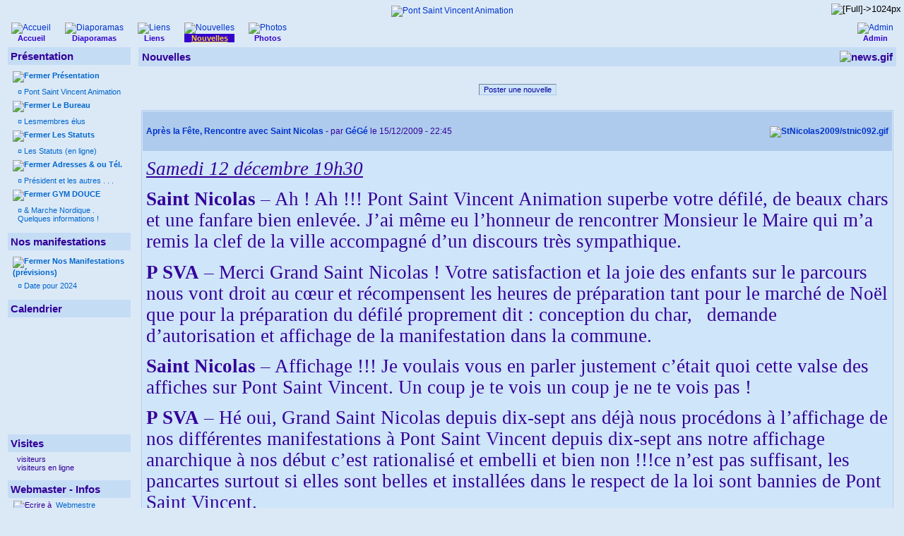

--- FILE ---
content_type: text/html; charset=iso-8859-1;
request_url: http://www.pontstvincentanimation.fr/news.php?lng=fr&pg=78
body_size: 10255
content:
<!DOCTYPE html PUBLIC "-//W3C//DTD XHTML 1.0 Transitional//EN" "http://www.w3.org/TR/xhtml1/DTD/xhtml1-transitional.dtd">
<html xmlns="http://www.w3.org/1999/xhtml">

  <!--[  GuppY v4.6.20 CeCILL Copyright (C) 2004-2012 by Laurent Duveau - http://www.freeguppy.org/  ]-->

<head>
<title>Pont Saint Vincent Animation - Nouvelles</title>
<meta http-equiv="Content-Type" content="text/html; charset=iso-8859-1" />
<meta name="Description" lang="fr" content="PONT SAINT VINCENT ANIMATION
association pour animer pont saint vincent, brocante, fête de l'été, club informatique, gym senior, espace numerique, PSVA INFO, saint nicolas , salon des collectionneurs,
" />
<meta name="Keywords" lang="fr" content="" />
<meta name="Identifier-url" content="http://www.pontstvincentanimation.fr/" />
  <meta name="Robots" content="All" />
  <meta name="Revisit-After" content="14 days" />
  <meta name="Author" content="" />
<meta name="Owner" content="pontstvincentanimation" />
<meta name="Reply-To" content="" />
<meta name="Rating" content="General" />
<meta name="Distribution" content="Global" />
<meta name="Copyright" content="CeCILL Free License - (C) 2004-2012 - 2004-2007" />
<meta name="Language" content="fr" />
<meta name="Title" content="Sitemap: http://www.PontSaintVincentAnimation.fr/sitemap.xm" />
<meta name="Generator" content="GuppY"/>
<link rel="shortcut icon" href="http://www.pontstvincentanimation.fr/guppy.ico" />
<link type="text/css" rel="stylesheet" href="skin/no_skin/style.css" />

<style type="text/css" media="screen">
    @import url(inc/auto.css);
</style>
<style type="text/css" media="print">
    @import url(inc/print.css);
</style><script language="javascript" type="text/javascript">
var texte='            ';
var charset = "iso-8859-1";
var site0 = "Pont Saint Vincent Animation";
var site3 = "http://www.pontstvincentanimation.fr/";
</script>
<script language="javascript" type="text/javascript" src="inc/hpage.js"></script>
</head>
<body>
<div id="page">
  <div id="screen_choice" style="display: block; cursor:pointer;" align="center">
   <form name="ustyle" method="post" action="">
   <input type='hidden' name='style' value='1024'/>
<input type='image' src='inc/img/general/screen.png' alt='[Full]->1024px' title='[Full]->1024px' />
   </form>
  </div>
	<a name="top"></a>
<div id='headTop'><div style="width:100%">

  <div class="logo">
  <a href="http://www.pontstvincentanimation.fr/index.php?lng=fr" title="Pont Saint Vincent Animation">
  <img src="img/Banniere 2010_2.gif" border="0" alt="Pont Saint Vincent Animation" /></a>
  </div>
</div>
</div><div id='headBottom'>
<table width="100%" cellspacing="0" cellpadding="0" border="0" summary=""><tr>
<td class="logo">
  <div class="menuIcons">
  <ul>
      <li class="menu_admin"><a href="admin/admin.php?lng=fr" title="Admin"><img src="inc/img/icons/ico_3/admin.gif" alt="Admin" title="Admin" border="0"  /><span class="name_admin">Admin</span></a></li>
      <li class="menu_home"><a href="index.php?lng=fr" title="Accueil"><img src="inc/img/icons/ico_3/home.gif" alt="Accueil" title="Accueil" border="0"  /><span class="name_home"><!--001-->Accueil</span></a></li>
      <li class="menu_diaporama"><a href="plugins/diaporama/accueil.php?lng=fr" title="Diaporamas"><img src="plugins/diaporama/img/diaporama.gif" alt="Diaporamas" title="Diaporamas" border="0"  /><span class="name_diaporama">Diaporamas</span></a></li>
      <li class="menu_links"><a href="links.php?lng=fr" title="Liens"><img src="inc/img/icons/ico_3/links.gif" alt="Liens" title="Liens" border="0"  /><span class="name_links">Liens</span></a></li>
      <li class="menu_news current"><a href="news.php?lng=fr" title="Nouvelles"><img src="inc/img/icons/ico_3/news.gif" alt="Nouvelles" title="Nouvelles" border="0"  /><span class="name_news current">Nouvelles</span></a></li>
      <li class="menu_photo"><a href="photorama.php?lng=fr" title="Photos"><img src="inc/img/icons/ico_3/photo.gif" alt="Photos" title="Photos" border="0"  /><span class="name_photo">Photos</span></a></li>
  </ul>
  </div>
  <div style="clear:both;"></div></td>
</tr></table>
</div>
<div id="mainContent">
<table width="100%" align="center" cellspacing="7" cellpadding="0" border="0" summary="">
<tr>
<td valign="top"><div  id="leftside">
<div class="titrebox" style="width:166px;">Présentation</div>
<div class="tblbox" onmouseover="this.className='tblboxover'" onmouseout="this.className='tblbox'" style="width:166px;"><p id="titreRubrboxartg1" class="rubr" style="cursor:pointer" onclick="MontreCacheItems('imgOpenboxartg1','imgCloseboxartg1','itemsRubrboxartg1','itemsRubrSelect');">
<img id="imgOpenboxartg1" src="inc/img/general/plus.gif" border="0" alt="Déplier" title="Déplier" style="display:none;" /> <img id="imgCloseboxartg1" src="inc/img/general/minus.gif" border="0" alt="Fermer" title="Fermer" style="display:inline;" /> <!--001-->Présentation</p>
<ul id="itemsRubrboxartg1" class="item">
<li class="item">&curren;<a href="articles.php?lng=fr&amp;pg=3" title="Pont Saint Vincent Animation"> Pont Saint Vincent Animation</a></li>
</ul>
<p id="titreRubrboxartg2" class="rubr" style="cursor:pointer" onclick="MontreCacheItems('imgOpenboxartg2','imgCloseboxartg2','itemsRubrboxartg2','itemsRubrSelect');">
<img id="imgOpenboxartg2" src="inc/img/general/plus.gif" border="0" alt="Déplier" title="Déplier" style="display:none;" /> <img id="imgCloseboxartg2" src="inc/img/general/minus.gif" border="0" alt="Fermer" title="Fermer" style="display:inline;" /> <!--002-->Le Bureau</p>
<ul id="itemsRubrboxartg2" class="item">
<li class="item">&curren;<a href="articles.php?lng=fr&amp;pg=6" title="Lesmembres élus"> Lesmembres élus</a></li>
</ul>
<p id="titreRubrboxartg3" class="rubr" style="cursor:pointer" onclick="MontreCacheItems('imgOpenboxartg3','imgCloseboxartg3','itemsRubrboxartg3','itemsRubrSelect');">
<img id="imgOpenboxartg3" src="inc/img/general/plus.gif" border="0" alt="Déplier" title="Déplier" style="display:none;" /> <img id="imgCloseboxartg3" src="inc/img/general/minus.gif" border="0" alt="Fermer" title="Fermer" style="display:inline;" /> <!--002-->Les Statuts</p>
<ul id="itemsRubrboxartg3" class="item">
<li class="item">&curren;<a href="articles.php?lng=fr&amp;pg=27" title="Les Statuts (en ligne)"> Les Statuts (en ligne)</a></li>
</ul>
<p id="titreRubrboxartg4" class="rubr" style="cursor:pointer" onclick="MontreCacheItems('imgOpenboxartg4','imgCloseboxartg4','itemsRubrboxartg4','itemsRubrSelect');">
<img id="imgOpenboxartg4" src="inc/img/general/plus.gif" border="0" alt="Déplier" title="Déplier" style="display:none;" /> <img id="imgCloseboxartg4" src="inc/img/general/minus.gif" border="0" alt="Fermer" title="Fermer" style="display:inline;" /> <!--003-->Adresses & ou Tél.</p>
<ul id="itemsRubrboxartg4" class="item">
<li class="item">&curren;<a href="articles.php?lng=fr&amp;pg=8" title="Président et les autres . . ."> Président et les autres . . .</a></li>
</ul>
<p id="titreRubrboxartg5" class="rubr" style="cursor:pointer" onclick="MontreCacheItems('imgOpenboxartg5','imgCloseboxartg5','itemsRubrboxartg5','itemsRubrSelect');">
<img id="imgOpenboxartg5" src="inc/img/general/plus.gif" border="0" alt="Déplier" title="Déplier" style="display:none;" /> <img id="imgCloseboxartg5" src="inc/img/general/minus.gif" border="0" alt="Fermer" title="Fermer" style="display:inline;" /> <!--005-->GYM DOUCE</p>
<ul id="itemsRubrboxartg5" class="item">
<li class="item">&curren;<a href="articles.php?lng=fr&amp;pg=51" title="& Marche Nordique . Quelques informations !"> & Marche Nordique . Quelques informations !</a></li>
</ul>
			<script type="text/javascript">
			//<![CDATA[
			<!--
				var nbRubr = 6;
				var typeRubr = 'boxartg';
				for(i = 0; i < nbRubr; i++) {
					if((document.getElementById && document.getElementById('itemsRubr'+ typeRubr + i) != null) || (document.all && document.all['itemsRubr'+ typeRubr + i] != undefined ) || (document.layers && document.layers['itemsRubr'+ typeRubr + i] != undefined) ) {
						cache('itemsRubr'+ typeRubr + i);
						montre('imgOpen'+ typeRubr + i,'inline');
						cache('imgClose'+ typeRubr + i);
					}
				}
			//-->
			//]]>
			</script>
</div>

<div class="titrebox" style="width:166px;">Nos manifestations</div>
<div class="tblbox" onmouseover="this.className='tblboxover'" onmouseout="this.className='tblbox'" style="width:166px;"><p id="titreRubrboxartd1" class="rubr" style="cursor:pointer" onclick="MontreCacheItems('imgOpenboxartd1','imgCloseboxartd1','itemsRubrboxartd1','itemsRubrSelect');">
<img id="imgOpenboxartd1" src="inc/img/general/open.gif" border="0" alt="Déplier" title="Déplier" style="display:none;" /> <img id="imgCloseboxartd1" src="inc/img/general/close.gif" border="0" alt="Fermer" title="Fermer" style="display:inline;" /> Nos Manifestations (prévisions)</p>
<ul id="itemsRubrboxartd1" class="item">
<li class="item">&curren;<a href="articles.php?lng=fr&amp;pg=5" title="Date pour 2024"> Date pour 2024</a></li>
</ul>
			<script type="text/javascript">
			//<![CDATA[
			<!--
				var nbRubr = 2;
				var typeRubr = 'boxartd';
				for(i = 0; i < nbRubr; i++) {
					if((document.getElementById && document.getElementById('itemsRubr'+ typeRubr + i) != null) || (document.all && document.all['itemsRubr'+ typeRubr + i] != undefined ) || (document.layers && document.layers['itemsRubr'+ typeRubr + i] != undefined) ) {
						cache('itemsRubr'+ typeRubr + i);
						montre('imgOpen'+ typeRubr + i,'inline');
						cache('imgClose'+ typeRubr + i);
					}
				}
			//-->
			//]]>
			</script>
</div>

<div class="titrebox" style="width:166px;">Calendrier</div>
<div class="tblbox" onmouseover="this.className='tblboxover'" onmouseout="this.className='tblbox'" style="width:166px;">
  
<div align="center" style="margin:0px;">
<script language="javascript" type="text/javascript">
  function getElement(aID) {
    return (document.getElementById) ? document.getElementById(aID) : document.all[aID];
  }
  function getIFrameDocument(aID){ 
    var rv = null; 
    var frame=getElement(aID);
    if (frame.contentDocument)
      rv = frame.contentDocument;
    else // bad Internet Explorer  ;)
      rv = document.frames[aID].document;
      return rv;
  }
    
function adjustMyFrameHeight() {
  var frame = getElement("calbox");
  var frameDoc = getIFrameDocument("calbox");
  frame.height = frameDoc.body.offsetHeight;
} 
</script>
  <iframe id="calbox" src="inc/calendar.php?lng=fr" width="156" frameborder="0"  scrolling="no"></iframe>
</div>
</div>

<div class="titrebox" style="width:166px;">Visites</div>
<div class="tblbox" onmouseover="this.className='tblboxover'" onmouseout="this.className='tblbox'" style="width:166px;"><p class="box" align="left">&nbsp;<img src="inc/img/counter/cnt_3/cnt3.gif" alt="" border="0" /><img src="inc/img/counter/cnt_3/cnt8.gif" alt="" border="0" /><img src="inc/img/counter/cnt_3/cnt1.gif" alt="" border="0" /><img src="inc/img/counter/cnt_3/cnt0.gif" alt="" border="0" /><img src="inc/img/counter/cnt_3/cnt0.gif" alt="" border="0" /><img src="inc/img/counter/cnt_3/cnt5.gif" alt="" border="0" />&nbsp;&nbsp;visiteurs</p><p class="box" align="left">&nbsp;<img src="inc/img/counter/cnt_3/cnt2.gif" alt="" border="0" />&nbsp;&nbsp;visiteurs en ligne</p></div>

<div class="titrebox" style="width:166px;">Webmaster - Infos</div>
<div class="tblbox" onmouseover="this.className='tblboxover'" onmouseout="this.className='tblbox'" style="width:166px;"><div class="box" style="text-align: left; padding-left:4px;">
<img src="inc/img/general/mail.gif" alt="Ecrire à " title="Ecrire à " />
<a class="box" href="JavaScript:WriteMailTo('','postmaster','pontstvincentanimation','fr')" title="Ecrire à ">&nbsp;Webmestre</a>
<br />
<img src="inc/img/general/favori.gif" alt="Ajouter aux favoris" title="Ajouter aux favoris" /> <a class="box" href="#" onclick="javascript:AddFavo()" title="Ajouter aux favoris">&nbsp;Favoris</a>
<br />
<img src="inc/img/general/mobile.gif" alt="Version mobile" title="Version mobile" /> <a class="box" href="mobile?lng=fr" title="Version mobile" target="_blank">&nbsp;Version mobile</a>

</div>
</div>

<div class="titrebox" style="width:166px;">Référencement gratuit</div>
<div class="tblbox" onmouseover="this.className='tblboxover'" onmouseout="this.className='tblbox'" style="width:166px;">  <div class="box"><div style="border: 1px solid rgb(204, 204, 204); padding: 1px; overflow: auto; height: 60px; width: 118px; background-color: rgb(255, 255, 255); text-align: left; font-family: Verdana,Arial,Helvetica,sans-serif;"><style type="text/css">	a.trouveasygratuit {		font-family: Arial,Helvetica,sans-serif;		font-size: 8px ;		color: #cccccc ;			}			.trouveasygratuit {		font-family: Arial,Helvetica,sans-serif;		font-size: 6px ;		color: #cccccc ;			}      </style><br /> <table>     <tbody>         <tr>             <td class="trouveasygratuit"><a href="http://www.optimiser-referencement.com/" class="trouveasygratuit">annuaire referencement</a> -  <a href="http://referencement-gratuit.trouveasy.com" title="référencement internet gratuit"><img border="0" src="http://referencement-gratuit.trouveasy.com/logogratuit.jpg" alt="référencement internet gratuit" /></a><a href="http://www.deboref.com" class="trouveasygratuit">deboref</a> -  <a href="http://www.links-annuaire.com/" class="trouveasygratuit"></a> -  <a href="http://www.gites-chambreshotes.com/" class="trouveasygratuit">annuaire gites</a> -  <a href="http://www.seoref.com/" class="trouveasygratuit">seoref</a> -  <a href="http://www.tootrouver.fr/" class="trouveasygratuit">Annuaire internet : Tootrouver</a> -  <a href="http://www.zapette.com" class="trouveasygratuit">annuaire gratuit</a> -  <a href="http://annuaire-immobilier.resultats-rapide.com" class="trouveasygratuit">annuaire immobilier</a> -  <a href="http://www.index-sites.net/" class="trouveasygratuit">annuaire gratuit</a> -  <a href="http://www.comparateur-prix.org/" class="trouveasygratuit">annuaire lien dur</a> -  <a href="http://www.votre-site-web.info/" class="trouveasygratuit">annuaire lien dur</a> -  <a href="http://annuaire2site.free.fr/" class="trouveasygratuit">annuaire de site</a> -  <a href="http://finance.links-annuaire.com" class="trouveasygratuit">finance</a> -  <a href="http://toto4.indexurls.com" class="trouveasygratuit">toto4</a> -  <a href="http://www.metamoteur.biz/" class="trouveasygratuit">metamoteur</a> -  <a href="http://www.ref-urls.com" class="trouveasygratuit">refurls</a> -  <a href="http://www.refgaranti.com" class="trouveasygratuit">r&eacute;f&eacute;rencement garanti</a> -  <a href="http://annuaire-region.sites-generaux.com" class="trouveasygratuit">annuaire r&eacute;gional</a> -  <a href="http://www.le-referencement.net/" class="trouveasygratuit">Annuaire R&eacute;f&eacute;rencement Net</a> -  <a href="http://www.lecoute.com/" class="trouveasygratuit">Annuaire G&eacute;n&eacute;raliste Lecoute</a> -  <a href="http://www.annuaire-entreprise.com/" class="trouveasygratuit">annuaire entreprise</a> -  <a href="http://www.millinet.be/" class="trouveasygratuit">Annuaire Millinet</a> -  <a href="http://www.annunet.info/" class="trouveasygratuit">annunet</a> -  <a href="http://www.trouveasy.com/" class="trouveasygratuit">annuaire gratuit</a> -  <a href="http://www.index-thematique.net/" class="trouveasygratuit">annuaire th&eacute;matique</a> -  <a href="http://reflink.fr/" class="trouveasygratuit">Annuaire de sites et de flux RSS</a> -  <a href="http://c00lman.free.fr/annuaire-generaliste/" class="trouveasygratuit">Cr&eacute;er un site </a> -  <a href="http://www.refsubmitpro.net/" class="trouveasygratuit">annuaire referencement lien</a> -  <a href="http://www.referencement-site-france.com" class="trouveasygratuit">r&eacute;f&eacute;rencement site</a> -  <a href="http://www.feuxi.info/" class="trouveasygratuit">Annuaire g&eacute;n&eacute;raliste gratuit</a> -  <a href="http://www.publiref.com/" class="trouveasygratuit">publiref</a> -  <a href="http://annuaire.vol-de-papillon.com/" class="trouveasygratuit">Annuaire Vol de papillon</a> -  <a href="http://annuaire.cigiema.fr/" class="trouveasygratuit">Annuaire G&eacute;n&eacute;raliste Europ&eacute;en</a> -  <a href="http://www.sinuscom.com/annuaire/" class="trouveasygratuit">SinusCom</a> -  <a href="http://www.diaphannuaire.com/" class="trouveasygratuit">annuaire mediaphane</a> -  <a href="http://www.paris-annuaire.net/" class="trouveasygratuit">Annuaire Paris M&eacute;tropole</a> -  <a href="http://magouilla.1-annuaires.com/" class="trouveasygratuit">Annuaire Magouilla </a> -  <a href="http://www.annuaire-forum.fr/" class="trouveasygratuit"></a> -  <a href="http://looking4-directory.com/annuaire/" class="trouveasygratuit">Looking4 Directory</a> -  <a href="http://refeuros.com/" class="trouveasygratuit">Annuaire Ref&euro;uros </a> -  <a href="http://annuaire-generaliste.webmediaservices.fr/" class="trouveasygratuit">annuaire automatique</a> -  <a href="http://falaise.100webspace.net/annuaire/" class="trouveasygratuit"></a> -  <a href="http://www.annuaire-animaux.net/" class="trouveasygratuit">Annuaire Animaux Nature</a> -  <a href="http://www.referenceur-web.com" class="trouveasygratuit">referencement site</a> -  <a href="http://www.tout-annuaire.com/" class="trouveasygratuit">tout annuaire</a> -  <a href="http://www.labulleannuaire.com/" class="trouveasygratuit">labulle</a> -  <a href="http://www.les-liens.com/" class="trouveasygratuit">Annuaire les liens</a> -  <a href="http://www.cuisine.annumoteurs.com/" class="trouveasygratuit">Annuaire cuisine gastronomie</a> -  <a href="http://www.liens.118-annuaires.com/" class="trouveasygratuit">Annuaire liens</a> -  <a href="http://www.centrale-referencement.com" class="trouveasygratuit">referenceur site internet</a> -  <a href="http://www.refflux.net" class="trouveasygratuit">referencement rss</a> -  <a href="http://www.liens-web.be/" class="trouveasygratuit">Annuaire Liens Web</a> -  <a href="http://www.chien-uvy.com/" class="trouveasygratuit">chien-uvy</a> -  <a href="http://referenceliens.free.fr/" class="trouveasygratuit">Annuaire Reference Liens</a> -  <a href="http://www.portugal-tchat.com/annuaire/" class="trouveasygratuit"></a> -  <a href="http://01annuaire.awardspace.com/" class="trouveasygratuit">01 Annuaire</a> -  <a href="http://www.annuaire-du-sud.com/" class="trouveasygratuit">annuaire du sud</a> -  <a href="http://www.megaphone-du-web.fr/" class="trouveasygratuit">Annuaire de sites internet</a> -  <a href="http://www.moteurfr.fr/" class="trouveasygratuit">MoteurFR</a> -  <a href="http://www.allo-backlinks.com/annuaire.php" class="trouveasygratuit" title="backlinks">backlink</a> -  <a href="http://www.golfe-evasion.com/" class="trouveasygratuit">Annuaire Golfe-Evasion</a> -  <a href="http://www.annuaire.loogic.info/" class="trouveasygratuit">Loogic annuaire sites et logiciels</a> -  <a href="http://www.refdeluxe.com" class="trouveasygratuit">r&eacute;f&eacute;rencement gratuit</a> -  <a href="http://www.votresiteici.118-annuaires.eu/" class="trouveasygratuit">Votre site ici</a> -  <a href="http://www.mesboutiques.biz/" class="trouveasygratuit"></a> -  <a href="http://www.themoteur.com/ANNU/" class="trouveasygratuit">Portail Internet - Annuaire et moteur de recherche </a> -  <a href="http://tatoutici.free.fr/" class="trouveasygratuit">t'a tout ici</a> -  <a href="http://hitannuaire.free.fr/" class="trouveasygratuit">hit annuaire</a> -  <a href="http://www.allo-referencement.com" class="trouveasygratuit">annuaire r&eacute;f&eacute;rencement</a> -  <a href="http://annuaire.infos-pratiques.net/" class="trouveasygratuit">Annuaire.Infos-Pratiques</a> -  <a href="http://www.annudrive.com/" class="trouveasygratuit">annudrive</a> -  <a href="http://www.source.118-annuaires.com/" class="trouveasygratuit">Annuaire source</a> -  <a href="http://www.karuphoto.com/zannu/" class="trouveasygratuit">Annuaire Tourisme Karuphoto</a> -  <a href="http://annuaireportail.free.fr/" class="trouveasygratuit">Annuaire Portail Referencement</a> -  <a href="http://referencement-gratuit.trouveasy.com" title="referencement gratuit" class="trouveasygratuit">referencement gratuit</a></td>         </tr>     </tbody> </table> </div> <a href="http://www.e-referenceur.com" target="_blank"><img border="0" src="http://www.e-referenceur.com/images/banpetiote.gif" alt="Augmenter la visibilité de votre site avec son l'indexation sur nos annuaires en liens durs" /></a><br /><br /><a href="http://www.info-brocantes.com/Pont-Saint-Vincent-54.html"><img width="90" height="60" border="0" src="img/Brocante2012/annonce.png" alt="annonce.png" title="annonce.png" /></a></div>
</div>
</div></td><td width='100%' valign='top'>

  <div class="titre" style="width:auto;"><img src="inc/img/icons/ico_3/news.gif" align="right" alt="news.gif" />Nouvelles</div>
  <div class="tbl" onmouseover="this.className = 'tblover'" onmouseout="this.className = 'tbl'"><br />    <form action="postguest.php" method="post">
    <input type="hidden" name="lng" value="fr"/>
    <input type="hidden" name="typ" value="ne"/>
    <div align="center">
    <button type="submit" title="Poster une nouvelle">Poster une nouvelle</button>    </div>
    </form>
    <br />
    	   <a name="news_0"></a>			
        <div class="bord" style="padding: 1px;">
        <div class="forum2"><p><a href="news.php?lng=fr&amp;pg=78"><b><img src="img/StNicolas2009/stnic092.gif" align="right" border="0" alt="StNicolas2009/stnic092.gif" />Après la Fête, Rencontre avec Saint Nicolas</b></a>
         - par           <b><a href="JavaScript:WriteMailTo('G%E9G%E9','postmaster','pontstvincentanimation','fr')">GéGé</a></b>
           le 15/12/2009 - 22:45</p></div>
<div id="texte0" class="rep"><meta content="text/html; charset=utf-8" http-equiv="Content-Type" /><meta content="Word.Document" name="ProgId" /><meta content="Microsoft Word 14" name="Generator" /><meta content="Microsoft Word 14" name="Originator" /><link href="file:///C:UsersGeGeAppDataLocalTempmsohtmlclip101clip_filelist.xml" rel="File-List" /><!--[if gte mso 9]><xml> <o:OfficeDocumentSettings>  <o:RelyOnVML />  <o:AllowPNG /> </o:OfficeDocumentSettings></xml><![endif]--><link href="file:///C:UsersGeGeAppDataLocalTempmsohtmlclip101clip_themedata.thmx" rel="themeData" /><link href="file:///C:UsersGeGeAppDataLocalTempmsohtmlclip101clip_colorschememapping.xml" rel="colorSchemeMapping" /><!--[if gte mso 9]><xml> <w:WordDocument>  <w:View>Normal</w:View>  <w:Zoom>0</w:Zoom>  <w:TrackMoves />  <w:TrackFormatting />  <w:HyphenationZone>21</w:HyphenationZone>  <w:PunctuationKerning />  <w:ValidateAgainstSchemas />  <w:SaveIfXMLInvalid>false</w:SaveIfXMLInvalid>  <w:IgnoreMixedContent>false</w:IgnoreMixedContent>  <w:AlwaysShowPlaceholderText>false</w:AlwaysShowPlaceholderText>  <w:DoNotPromoteQF />  <w:LidThemeOther>FR</w:LidThemeOther>  <w:LidThemeAsian>X-NONE</w:LidThemeAsian>  <w:LidThemeComplexScript>X-NONE</w:LidThemeComplexScript>  <w:Compatibility>   <w:BreakWrappedTables />   <w:SnapToGridInCell />   <w:WrapTextWithPunct />   <w:UseAsianBreakRules />   <w:DontGrowAutofit />   <w:SplitPgBreakAndParaMark />   <w:EnableOpenTypeKerning />   <w:DontFlipMirrorIndents />   <w:OverrideTableStyleHps />  </w:Compatibility>  <m:mathPr>   <m:mathFont m:val="Cambria Math" />   <m:brkBin m:val="before" />   <m:brkBinSub m:val="&#45;-" />   <m:smallFrac m:val="off" />   <m:dispDef />   <m:lMargin m:val="0" />   <m:rMargin m:val="0" />   <m:defJc m:val="centerGroup" />   <m:wrapIndent m:val="1440" />   <m:intLim m:val="subSup" />   <m:naryLim m:val="undOvr" />  </m:mathPr></w:WordDocument></xml><![endif]--><!--[if gte mso 9]><xml> <w:LatentStyles DefLockedState="false" DefUnhideWhenUsed="true"  DefSemiHidden="true" DefQFormat="false" DefPriority="99"  LatentStyleCount="267">  <w:LsdException Locked="false" Priority="0" SemiHidden="false"   UnhideWhenUsed="false" QFormat="true" Name="Normal" />  <w:LsdException Locked="false" Priority="9" SemiHidden="false"   UnhideWhenUsed="false" QFormat="true" Name="heading 1" />  <w:LsdException Locked="false" Priority="9" QFormat="true" Name="heading 2" />  <w:LsdException Locked="false" Priority="9" QFormat="true" Name="heading 3" />  <w:LsdException Locked="false" Priority="9" QFormat="true" Name="heading 4" />  <w:LsdException Locked="false" Priority="9" QFormat="true" Name="heading 5" />  <w:LsdException Locked="false" Priority="9" QFormat="true" Name="heading 6" />  <w:LsdException Locked="false" Priority="9" QFormat="true" Name="heading 7" />  <w:LsdException Locked="false" Priority="9" QFormat="true" Name="heading 8" />  <w:LsdException Locked="false" Priority="9" QFormat="true" Name="heading 9" />  <w:LsdException Locked="false" Priority="39" Name="toc 1" />  <w:LsdException Locked="false" Priority="39" Name="toc 2" />  <w:LsdException Locked="false" Priority="39" Name="toc 3" />  <w:LsdException Locked="false" Priority="39" Name="toc 4" />  <w:LsdException Locked="false" Priority="39" Name="toc 5" />  <w:LsdException Locked="false" Priority="39" Name="toc 6" />  <w:LsdException Locked="false" Priority="39" Name="toc 7" />  <w:LsdException Locked="false" Priority="39" Name="toc 8" />  <w:LsdException Locked="false" Priority="39" Name="toc 9" />  <w:LsdException Locked="false" Priority="35" QFormat="true" Name="caption" />  <w:LsdException Locked="false" Priority="10" SemiHidden="false"   UnhideWhenUsed="false" QFormat="true" Name="Title" />  <w:LsdException Locked="false" Priority="1" Name="Default Paragraph Font" />  <w:LsdException Locked="false" Priority="11" SemiHidden="false"   UnhideWhenUsed="false" QFormat="true" Name="Subtitle" />  <w:LsdException Locked="false" Priority="22" SemiHidden="false"   UnhideWhenUsed="false" QFormat="true" Name="Strong" />  <w:LsdException Locked="false" Priority="20" SemiHidden="false"   UnhideWhenUsed="false" QFormat="true" Name="Emphasis" />  <w:LsdException Locked="false" Priority="59" SemiHidden="false"   UnhideWhenUsed="false" Name="Table Grid" />  <w:LsdException Locked="false" UnhideWhenUsed="false" Name="Placeholder Text" />  <w:LsdException Locked="false" Priority="1" SemiHidden="false"   UnhideWhenUsed="false" QFormat="true" Name="No Spacing" />  <w:LsdException Locked="false" Priority="60" SemiHidden="false"   UnhideWhenUsed="false" Name="Light Shading" />  <w:LsdException Locked="false" Priority="61" SemiHidden="false"   UnhideWhenUsed="false" Name="Light List" />  <w:LsdException Locked="false" Priority="62" SemiHidden="false"   UnhideWhenUsed="false" Name="Light Grid" />  <w:LsdException Locked="false" Priority="63" SemiHidden="false"   UnhideWhenUsed="false" Name="Medium Shading 1" />  <w:LsdException Locked="false" Priority="64" SemiHidden="false"   UnhideWhenUsed="false" Name="Medium Shading 2" />  <w:LsdException Locked="false" Priority="65" SemiHidden="false"   UnhideWhenUsed="false" Name="Medium List 1" />  <w:LsdException Locked="false" Priority="66" SemiHidden="false"   UnhideWhenUsed="false" Name="Medium List 2" />  <w:LsdException Locked="false" Priority="67" SemiHidden="false"   UnhideWhenUsed="false" Name="Medium Grid 1" />  <w:LsdException Locked="false" Priority="68" SemiHidden="false"   UnhideWhenUsed="false" Name="Medium Grid 2" />  <w:LsdException Locked="false" Priority="69" SemiHidden="false"   UnhideWhenUsed="false" Name="Medium Grid 3" />  <w:LsdException Locked="false" Priority="70" SemiHidden="false"   UnhideWhenUsed="false" Name="Dark List" />  <w:LsdException Locked="false" Priority="71" SemiHidden="false"   UnhideWhenUsed="false" Name="Colorful Shading" />  <w:LsdException Locked="false" Priority="72" SemiHidden="false"   UnhideWhenUsed="false" Name="Colorful List" />  <w:LsdException Locked="false" Priority="73" SemiHidden="false"   UnhideWhenUsed="false" Name="Colorful Grid" />  <w:LsdException Locked="false" Priority="60" SemiHidden="false"   UnhideWhenUsed="false" Name="Light Shading Accent 1" />  <w:LsdException Locked="false" Priority="61" SemiHidden="false"   UnhideWhenUsed="false" Name="Light List Accent 1" />  <w:LsdException Locked="false" Priority="62" SemiHidden="false"   UnhideWhenUsed="false" Name="Light Grid Accent 1" />  <w:LsdException Locked="false" Priority="63" SemiHidden="false"   UnhideWhenUsed="false" Name="Medium Shading 1 Accent 1" />  <w:LsdException Locked="false" Priority="64" SemiHidden="false"   UnhideWhenUsed="false" Name="Medium Shading 2 Accent 1" />  <w:LsdException Locked="false" Priority="65" SemiHidden="false"   UnhideWhenUsed="false" Name="Medium List 1 Accent 1" />  <w:LsdException Locked="false" UnhideWhenUsed="false" Name="Revision" />  <w:LsdException Locked="false" Priority="34" SemiHidden="false"   UnhideWhenUsed="false" QFormat="true" Name="List Paragraph" />  <w:LsdException Locked="false" Priority="29" SemiHidden="false"   UnhideWhenUsed="false" QFormat="true" Name="Quote" />  <w:LsdException Locked="false" Priority="30" SemiHidden="false"   UnhideWhenUsed="false" QFormat="true" Name="Intense Quote" />  <w:LsdException Locked="false" Priority="66" SemiHidden="false"   UnhideWhenUsed="false" Name="Medium List 2 Accent 1" />  <w:LsdException Locked="false" Priority="67" SemiHidden="false"   UnhideWhenUsed="false" Name="Medium Grid 1 Accent 1" />  <w:LsdException Locked="false" Priority="68" SemiHidden="false"   UnhideWhenUsed="false" Name="Medium Grid 2 Accent 1" />  <w:LsdException Locked="false" Priority="69" SemiHidden="false"   UnhideWhenUsed="false" Name="Medium Grid 3 Accent 1" />  <w:LsdException Locked="false" Priority="70" SemiHidden="false"   UnhideWhenUsed="false" Name="Dark List Accent 1" />  <w:LsdException Locked="false" Priority="71" SemiHidden="false"   UnhideWhenUsed="false" Name="Colorful Shading Accent 1" />  <w:LsdException Locked="false" Priority="72" SemiHidden="false"   UnhideWhenUsed="false" Name="Colorful List Accent 1" />  <w:LsdException Locked="false" Priority="73" SemiHidden="false"   UnhideWhenUsed="false" Name="Colorful Grid Accent 1" />  <w:LsdException Locked="false" Priority="60" SemiHidden="false"   UnhideWhenUsed="false" Name="Light Shading Accent 2" />  <w:LsdException Locked="false" Priority="61" SemiHidden="false"   UnhideWhenUsed="false" Name="Light List Accent 2" />  <w:LsdException Locked="false" Priority="62" SemiHidden="false"   UnhideWhenUsed="false" Name="Light Grid Accent 2" />  <w:LsdException Locked="false" Priority="63" SemiHidden="false"   UnhideWhenUsed="false" Name="Medium Shading 1 Accent 2" />  <w:LsdException Locked="false" Priority="64" SemiHidden="false"   UnhideWhenUsed="false" Name="Medium Shading 2 Accent 2" />  <w:LsdException Locked="false" Priority="65" SemiHidden="false"   UnhideWhenUsed="false" Name="Medium List 1 Accent 2" />  <w:LsdException Locked="false" Priority="66" SemiHidden="false"   UnhideWhenUsed="false" Name="Medium List 2 Accent 2" />  <w:LsdException Locked="false" Priority="67" SemiHidden="false"   UnhideWhenUsed="false" Name="Medium Grid 1 Accent 2" />  <w:LsdException Locked="false" Priority="68" SemiHidden="false"   UnhideWhenUsed="false" Name="Medium Grid 2 Accent 2" />  <w:LsdException Locked="false" Priority="69" SemiHidden="false"   UnhideWhenUsed="false" Name="Medium Grid 3 Accent 2" />  <w:LsdException Locked="false" Priority="70" SemiHidden="false"   UnhideWhenUsed="false" Name="Dark List Accent 2" />  <w:LsdException Locked="false" Priority="71" SemiHidden="false"   UnhideWhenUsed="false" Name="Colorful Shading Accent 2" />  <w:LsdException Locked="false" Priority="72" SemiHidden="false"   UnhideWhenUsed="false" Name="Colorful List Accent 2" />  <w:LsdException Locked="false" Priority="73" SemiHidden="false"   UnhideWhenUsed="false" Name="Colorful Grid Accent 2" />  <w:LsdException Locked="false" Priority="60" SemiHidden="false"   UnhideWhenUsed="false" Name="Light Shading Accent 3" />  <w:LsdException Locked="false" Priority="61" SemiHidden="false"   UnhideWhenUsed="false" Name="Light List Accent 3" />  <w:LsdException Locked="false" Priority="62" SemiHidden="false"   UnhideWhenUsed="false" Name="Light Grid Accent 3" />  <w:LsdException Locked="false" Priority="63" SemiHidden="false"   UnhideWhenUsed="false" Name="Medium Shading 1 Accent 3" />  <w:LsdException Locked="false" Priority="64" SemiHidden="false"   UnhideWhenUsed="false" Name="Medium Shading 2 Accent 3" />  <w:LsdException Locked="false" Priority="65" SemiHidden="false"   UnhideWhenUsed="false" Name="Medium List 1 Accent 3" />  <w:LsdException Locked="false" Priority="66" SemiHidden="false"   UnhideWhenUsed="false" Name="Medium List 2 Accent 3" />  <w:LsdException Locked="false" Priority="67" SemiHidden="false"   UnhideWhenUsed="false" Name="Medium Grid 1 Accent 3" />  <w:LsdException Locked="false" Priority="68" SemiHidden="false"   UnhideWhenUsed="false" Name="Medium Grid 2 Accent 3" />  <w:LsdException Locked="false" Priority="69" SemiHidden="false"   UnhideWhenUsed="false" Name="Medium Grid 3 Accent 3" />  <w:LsdException Locked="false" Priority="70" SemiHidden="false"   UnhideWhenUsed="false" Name="Dark List Accent 3" />  <w:LsdException Locked="false" Priority="71" SemiHidden="false"   UnhideWhenUsed="false" Name="Colorful Shading Accent 3" />  <w:LsdException Locked="false" Priority="72" SemiHidden="false"   UnhideWhenUsed="false" Name="Colorful List Accent 3" />  <w:LsdException Locked="false" Priority="73" SemiHidden="false"   UnhideWhenUsed="false" Name="Colorful Grid Accent 3" />  <w:LsdException Locked="false" Priority="60" SemiHidden="false"   UnhideWhenUsed="false" Name="Light Shading Accent 4" />  <w:LsdException Locked="false" Priority="61" SemiHidden="false"   UnhideWhenUsed="false" Name="Light List Accent 4" />  <w:LsdException Locked="false" Priority="62" SemiHidden="false"   UnhideWhenUsed="false" Name="Light Grid Accent 4" />  <w:LsdException Locked="false" Priority="63" SemiHidden="false"   UnhideWhenUsed="false" Name="Medium Shading 1 Accent 4" />  <w:LsdException Locked="false" Priority="64" SemiHidden="false"   UnhideWhenUsed="false" Name="Medium Shading 2 Accent 4" />  <w:LsdException Locked="false" Priority="65" SemiHidden="false"   UnhideWhenUsed="false" Name="Medium List 1 Accent 4" />  <w:LsdException Locked="false" Priority="66" SemiHidden="false"   UnhideWhenUsed="false" Name="Medium List 2 Accent 4" />  <w:LsdException Locked="false" Priority="67" SemiHidden="false"   UnhideWhenUsed="false" Name="Medium Grid 1 Accent 4" />  <w:LsdException Locked="false" Priority="68" SemiHidden="false"   UnhideWhenUsed="false" Name="Medium Grid 2 Accent 4" />  <w:LsdException Locked="false" Priority="69" SemiHidden="false"   UnhideWhenUsed="false" Name="Medium Grid 3 Accent 4" />  <w:LsdException Locked="false" Priority="70" SemiHidden="false"   UnhideWhenUsed="false" Name="Dark List Accent 4" />  <w:LsdException Locked="false" Priority="71" SemiHidden="false"   UnhideWhenUsed="false" Name="Colorful Shading Accent 4" />  <w:LsdException Locked="false" Priority="72" SemiHidden="false"   UnhideWhenUsed="false" Name="Colorful List Accent 4" />  <w:LsdException Locked="false" Priority="73" SemiHidden="false"   UnhideWhenUsed="false" Name="Colorful Grid Accent 4" />  <w:LsdException Locked="false" Priority="60" SemiHidden="false"   UnhideWhenUsed="false" Name="Light Shading Accent 5" />  <w:LsdException Locked="false" Priority="61" SemiHidden="false"   UnhideWhenUsed="false" Name="Light List Accent 5" />  <w:LsdException Locked="false" Priority="62" SemiHidden="false"   UnhideWhenUsed="false" Name="Light Grid Accent 5" />  <w:LsdException Locked="false" Priority="63" SemiHidden="false"   UnhideWhenUsed="false" Name="Medium Shading 1 Accent 5" />  <w:LsdException Locked="false" Priority="64" SemiHidden="false"   UnhideWhenUsed="false" Name="Medium Shading 2 Accent 5" />  <w:LsdException Locked="false" Priority="65" SemiHidden="false"   UnhideWhenUsed="false" Name="Medium List 1 Accent 5" />  <w:LsdException Locked="false" Priority="66" SemiHidden="false"   UnhideWhenUsed="false" Name="Medium List 2 Accent 5" />  <w:LsdException Locked="false" Priority="67" SemiHidden="false"   UnhideWhenUsed="false" Name="Medium Grid 1 Accent 5" />  <w:LsdException Locked="false" Priority="68" SemiHidden="false"   UnhideWhenUsed="false" Name="Medium Grid 2 Accent 5" />  <w:LsdException Locked="false" Priority="69" SemiHidden="false"   UnhideWhenUsed="false" Name="Medium Grid 3 Accent 5" />  <w:LsdException Locked="false" Priority="70" SemiHidden="false"   UnhideWhenUsed="false" Name="Dark List Accent 5" />  <w:LsdException Locked="false" Priority="71" SemiHidden="false"   UnhideWhenUsed="false" Name="Colorful Shading Accent 5" />  <w:LsdException Locked="false" Priority="72" SemiHidden="false"   UnhideWhenUsed="false" Name="Colorful List Accent 5" />  <w:LsdException Locked="false" Priority="73" SemiHidden="false"   UnhideWhenUsed="false" Name="Colorful Grid Accent 5" />  <w:LsdException Locked="false" Priority="60" SemiHidden="false"   UnhideWhenUsed="false" Name="Light Shading Accent 6" />  <w:LsdException Locked="false" Priority="61" SemiHidden="false"   UnhideWhenUsed="false" Name="Light List Accent 6" />  <w:LsdException Locked="false" Priority="62" SemiHidden="false"   UnhideWhenUsed="false" Name="Light Grid Accent 6" />  <w:LsdException Locked="false" Priority="63" SemiHidden="false"   UnhideWhenUsed="false" Name="Medium Shading 1 Accent 6" />  <w:LsdException Locked="false" Priority="64" SemiHidden="false"   UnhideWhenUsed="false" Name="Medium Shading 2 Accent 6" />  <w:LsdException Locked="false" Priority="65" SemiHidden="false"   UnhideWhenUsed="false" Name="Medium List 1 Accent 6" />  <w:LsdException Locked="false" Priority="66" SemiHidden="false"   UnhideWhenUsed="false" Name="Medium List 2 Accent 6" />  <w:LsdException Locked="false" Priority="67" SemiHidden="false"   UnhideWhenUsed="false" Name="Medium Grid 1 Accent 6" />  <w:LsdException Locked="false" Priority="68" SemiHidden="false"   UnhideWhenUsed="false" Name="Medium Grid 2 Accent 6" />  <w:LsdException Locked="false" Priority="69" SemiHidden="false"   UnhideWhenUsed="false" Name="Medium Grid 3 Accent 6" />  <w:LsdException Locked="false" Priority="70" SemiHidden="false"   UnhideWhenUsed="false" Name="Dark List Accent 6" />  <w:LsdException Locked="false" Priority="71" SemiHidden="false"   UnhideWhenUsed="false" Name="Colorful Shading Accent 6" />  <w:LsdException Locked="false" Priority="72" SemiHidden="false"   UnhideWhenUsed="false" Name="Colorful List Accent 6" />  <w:LsdException Locked="false" Priority="73" SemiHidden="false"   UnhideWhenUsed="false" Name="Colorful Grid Accent 6" />  <w:LsdException Locked="false" Priority="19" SemiHidden="false"   UnhideWhenUsed="false" QFormat="true" Name="Subtle Emphasis" />  <w:LsdException Locked="false" Priority="21" SemiHidden="false"   UnhideWhenUsed="false" QFormat="true" Name="Intense Emphasis" />  <w:LsdException Locked="false" Priority="31" SemiHidden="false"   UnhideWhenUsed="false" QFormat="true" Name="Subtle Reference" />  <w:LsdException Locked="false" Priority="32" SemiHidden="false"   UnhideWhenUsed="false" QFormat="true" Name="Intense Reference" />  <w:LsdException Locked="false" Priority="33" SemiHidden="false"   UnhideWhenUsed="false" QFormat="true" Name="Book Title" />  <w:LsdException Locked="false" Priority="37" Name="Bibliography" />  <w:LsdException Locked="false" Priority="39" QFormat="true" Name="TOC Heading" /> </w:LatentStyles></xml><![endif]--><style type="text/css"><!-- /* Font Definitions */ @font-face	{font-family:Calibri;	panose-1:2 15 5 2 2 2 4 3 2 4;	mso-font-charset:0;	mso-generic-font-family:swiss;	mso-font-pitch:variable;	mso-font-signature:-520092929 1073786111 9 0 415 0;}@font-face	{font-family:"French Script MT";	panose-1:3 2 4 2 4 6 7 4 6 5;	mso-font-charset:0;	mso-generic-font-family:script;	mso-font-pitch:variable;	mso-font-signature:3 0 0 0 1 0;} /* Style Definitions */ p.MsoNormal, li.MsoNormal, div.MsoNormal	{mso-style-unhide:no;	mso-style-qformat:yes;	mso-style-parent:"";	margin-top:0cm;	margin-right:0cm;	margin-bottom:10.0pt;	margin-left:0cm;	line-height:115%;	mso-pagination:widow-orphan;	font-size:11.0pt;	font-family:"Calibri","sans-serif";	mso-ascii-font-family:Calibri;	mso-ascii-theme-font:minor-latin;	mso-fareast-font-family:Calibri;	mso-fareast-theme-font:minor-latin;	mso-hansi-font-family:Calibri;	mso-hansi-theme-font:minor-latin;	mso-bidi-font-family:"Times New Roman";	mso-bidi-theme-font:minor-bidi;	mso-fareast-language:EN-US;}.MsoChpDefault	{mso-style-type:export-only;	mso-default-props:yes;	font-family:"Calibri","sans-serif";	mso-ascii-font-family:Calibri;	mso-ascii-theme-font:minor-latin;	mso-fareast-font-family:Calibri;	mso-fareast-theme-font:minor-latin;	mso-hansi-font-family:Calibri;	mso-hansi-theme-font:minor-latin;	mso-bidi-font-family:"Times New Roman";	mso-bidi-theme-font:minor-bidi;	mso-fareast-language:EN-US;}.MsoPapDefault	{mso-style-type:export-only;	margin-bottom:10.0pt;	line-height:115%;}@page WordSection1	{size:612.0pt 792.0pt;	margin:70.85pt 70.85pt 70.85pt 70.85pt;	mso-header-margin:36.0pt;	mso-footer-margin:36.0pt;	mso-paper-source:0;}div.WordSection1	{page:WordSection1;}--></style><!--[if gte mso 10]><style> /* Style Definitions */ table.MsoNormalTable	{mso-style-name:"Tableau Normal";	mso-tstyle-rowband-size:0;	mso-tstyle-colband-size:0;	mso-style-noshow:yes;	mso-style-priority:99;	mso-style-parent:"";	mso-padding-alt:0cm 5.4pt 0cm 5.4pt;	mso-para-margin-top:0cm;	mso-para-margin-right:0cm;	mso-para-margin-bottom:10.0pt;	mso-para-margin-left:0cm;	line-height:115%;	mso-pagination:widow-orphan;	font-size:11.0pt;	font-family:"Calibri","sans-serif";	mso-ascii-font-family:Calibri;	mso-ascii-theme-font:minor-latin;	mso-hansi-font-family:Calibri;	mso-hansi-theme-font:minor-latin;	mso-bidi-font-family:"Times New Roman";	mso-bidi-theme-font:minor-bidi;	mso-fareast-language:EN-US;}</style><![endif]-->  <p class="MsoNormal"><em style=""><u><span style="font-size: 20pt; line-height: 115%; font-family: &quot;French Script MT&quot;;">Samedi 12 d&eacute;cembre 19h30<o:p></o:p></span></u></em></p>  <p class="MsoNormal"><strong style=""><span style="font-size: 20pt; line-height: 115%; font-family: &quot;French Script MT&quot;;">Saint Nicolas </span></strong><span style="font-size: 20pt; line-height: 115%; font-family: &quot;French Script MT&quot;;">&ndash; Ah&nbsp;! Ah&nbsp;!!! Pont Saint Vincent Animation superbe votre d&eacute;fil&eacute;, de beaux chars et une fanfare bien enlev&eacute;e. J&rsquo;ai m&ecirc;me eu l&rsquo;honneur de rencontrer Monsieur le Maire qui m&rsquo;a remis la clef de la ville accompagn&eacute; d&rsquo;un discours tr&egrave;s sympathique.<o:p></o:p></span></p>  <p class="MsoNormal"><strong style=""><span style="font-size: 20pt; line-height: 115%; font-family: &quot;French Script MT&quot;;">P SVA</span></strong><span style="font-size: 20pt; line-height: 115%; font-family: &quot;French Script MT&quot;;"> &ndash; Merci Grand Saint Nicolas&nbsp;! Votre satisfaction et la joie des enfants sur le parcours nous vont droit au c&oelig;ur et r&eacute;compensent les heures de pr&eacute;paration tant pour le march&eacute; de No&euml;l que pour la pr&eacute;paration du d&eacute;fil&eacute; proprement dit&nbsp;: conception du char,<span style="">&nbsp;&nbsp; </span>demande d&rsquo;autorisation et affichage de la manifestation dans la commune.<o:p></o:p></span></p>  <p class="MsoNormal"><strong style=""><span style="font-size: 20pt; line-height: 115%; font-family: &quot;French Script MT&quot;;">Saint Nicolas </span></strong><span style="font-size: 20pt; line-height: 115%; font-family: &quot;French Script MT&quot;;">&ndash; Affichage&nbsp;!!! Je voulais vous en parler justement c&rsquo;&eacute;tait quoi cette valse des affiches sur Pont Saint Vincent. Un coup je te vois un coup je ne te vois pas&nbsp;!<o:p></o:p></span></p>  <p class="MsoNormal"><strong style=""><span style="font-size: 20pt; line-height: 115%; font-family: &quot;French Script MT&quot;;">P SVA</span></strong><span style="font-size: 20pt; line-height: 115%; font-family: &quot;French Script MT&quot;;"> &ndash; H&eacute; oui, Grand Saint Nicolas&nbsp;depuis dix-sept ans d&eacute;j&agrave; nous proc&eacute;dons &agrave; l&rsquo;affichage de nos diff&eacute;rentes manifestations &agrave; Pont Saint Vincent depuis dix-sept ans notre affichage anarchique &agrave; nos d&eacute;but c&rsquo;est rationalis&eacute; et embelli et bien non&nbsp;!!!ce n&rsquo;est pas suffisant, les pancartes surtout si elles sont belles et install&eacute;es dans le respect de la loi sont bannies de Pont Saint Vincent.<o:p></o:p></span></p>  <p class="MsoNormal"><span style="font-size: 20pt; line-height: 115%; font-family: &quot;French Script MT&quot;;">Mais passons, je pense Grand Saint Nicolas que nous allons &agrave; nouveau remercier : Monsieur le Maire et l&rsquo;ensemble des membres du conseil municipal qui ont particip&eacute; de pr&egrave;s (circulation et s&eacute;curit&eacute;) au d&eacute;fil&eacute;. Une fois encore Monsieur le Maire et Davy Ravignon (adjoint association) pour le pr&ecirc;t des locaux, les autorisations (arr&ecirc;t&eacute; circulation et stationnement et &laquo;&nbsp;affichage&nbsp;&raquo;) et enfin bien s&ucirc;r les membres de Pont Saint Vincent Animation peu nombreux face &agrave; la t&acirc;che mais toujours actifs au travail car ils sont emmen&eacute;s par leur doyen Mr<span style="">&nbsp; </span>Paul Santenoise.<o:p></o:p></span></p>  <p class="MsoNormal"><span style="font-size: 20pt; line-height: 115%; font-family: &quot;French Script MT&quot;;">Et merci aux Vincipontains de leur respect des interdictions de stationner et pour leur pr&eacute;sences nombreuses sur le parcours et au spectacle pyrotechnique offert par Pont Saint Vincent &laquo;&nbsp;Animation&nbsp;&raquo;&nbsp;<o:p></o:p></span></p>  <span style="font-size: 20pt; line-height: 115%; font-family: &quot;French Script MT&quot;;">Merci &agrave; tous&nbsp;! Et au Petit Chaperon Rouge ! ! !<br /></span><div style="text-align: center;"><span style="font-size: 20pt; line-height: 115%; font-family: &quot;French Script MT&quot;;"><img width="640" height="423" border="0" src="img/StNicolas2009/Saint_Nic_09_1w.png" alt="Saint_Nic_09_1w.png" title="Saint_Nic_09_1w.png" /> <img border="0" src="img/StNicolas2009/Saint_Nic_09_2w.png" alt="Saint_Nic_09_2w.png" title="Saint_Nic_09_2w.png" style="width: 772px; height: 422px;" /></span><br /><img width="640" height="427" border="0" src="img/StNicolas2009/Saint_Nic_09_3w.png" alt="Saint_Nic_09_3w.png" title="Saint_Nic_09_3w.png" /><span style="font-size: 20pt; line-height: 115%; font-family: &quot;French Script MT&quot;;"></span></div></div>
</div><br />
</div><br />

<div id="centerBoxes">
</div></td></tr></table>
</div>

<div align="center" style="clear:both"><a class="top" href="#top"><img src="inc/img/general/up.gif" border="0" alt="^"/><b> Haut </b><img src="inc/img/general/up.gif" border="0" alt="^"/></a></div>
<div id="foot"><hr /><a href="http://www.referencement-gratuit.net"><img height="31" border="0" width="88" src="http://www.referencement-gratuit.net/img/logo8831.gif" alt="referencement gratuit" title="referencement gratuit" /></a><hr style="width: 100%; height: 2px;" /> <a href="http://loliwin.org"><img src="http://loliwin.org/download/banner/banner468x60_4.png" title="LoLiWin, logiciels libres et gratuits pour Windows" alt="LoLiWin" /></a> <hr /><a href='http://www.freeguppy.org/' target='_blank' title='GuppY site'><img src='inc/img/general/gytlogo.gif' alt='GuppY site' style='vertical-align:middle;border:none;' /></a>&nbsp;&nbsp;&nbsp; <a class='copyright' href='http://www.freeguppy.org/' title='freeguppy.org' target='_blank'><img src='inc/img/general/gypower.gif' border='0' alt='freeguppy.org' /> </a> &nbsp; © 2004-2012 &nbsp; <a class='copyright' href='http://www.cecill.info/index.fr.html' title='En savoir plus ...' target='_blank'> <img src='inc/img/general/gycecill_f.gif' border='0' alt='En savoir plus ...' /> </a> &nbsp;<p class='timer'>Document généré en 0.05 seconde</p></div>
</div>
</body>
</html>

--- FILE ---
content_type: text/css
request_url: http://www.pontstvincentanimation.fr/skin/no_skin/style.css
body_size: 3067
content:


/*  ---------  CSS generated for no_skin ----------- */

html { /*  document */
  font: 12px Arial, Helvetica, sans-serif;
  color: #330099;
  background: inherit;
}
body { /*  corps du document */
  margin: 0;
  font: 12px Arial, Helvetica, sans-serif;
  color: #330099;
  background-color: #DBE9F7;

}
a { /* lien */
  color: #0033CC;
  background: inherit;
  text-decoration: none;
}
a:hover { /* lien survolé */
  color: #FF3366;
  text-decoration: none;
  font-weight: bold;
  background-color: inherit;
  position: relative;
  top: 1px;
  left: 1px;
}
p { /* paragraphe */
  margin: 16px 0;
  color: inherit;
  background: inherit;
}
hr { /* ligne horizontale */
  height: 1px;
  border: 1px solid #3300CC;
  width: 98%;
}
ul, ol { /* listes */
  padding: 0;
  margin: 0;
}

h1 { /* titre niveau 1 */
  font-size: 24px;
}
h2 { /* titre niveau 2 */
  font-size: 18px;
}
h3 { /* titre niveau 3 */
  font-size: 16px;
}
h4 { /* titre niveau 4 */
  font-size: 14px;
}
.bordure {
  border-width: 0;
}
/******************************************
* Mise en page des blocks div principaux */
#screen_choice {
  z-index: 20;
  position: absolute;
  top: 2px;
  right: 4px;
  padding: 0px;
  margin: 0;
  text-align: right;
}
#page{ /* all the page */
  z-index: 10;
  padding-top: 8px;
  color: inherit;
  background-color: #DBE9F7;

}
#headTop { /* header top and middle (logo-banner + citation) */
  z-index: 15;
  margin: 0;
  padding: 0 10px;
  color: inherit;
  background-color: transparent;

}
#headBottom { /* header bottom (logo-menu) */
  margin: 0;
  padding: 0 4px;
  color: inherit;
  background-color: transparent;

}
#mainContent { /* main page */
  margin: 0 4px;
  padding:0;
}
#leftside { /* leftboxes area */
  margin: 0;
  padding-right: 4px;
}
#rightside { /* right boxes area */
  margin: 0;
  padding-left: 4px;
}
#endbox { /* optionnal area between main page and bottom */
  margin: 4px 8px;

  text-align: left;

}
#foot { /* footer Copyright */
  font-family: Arial, Helvetica, sans-serif;
  text-align: center;
  color: #6600CC;
  background-color: transparent;
  padding: 0 8px;
}
/*******************************************
 * Mise en page des blocks dans le header */
div.logo { /* block logo */
  padding: 0 8px;
  text-align: center;
}
div.banner { /* block bannière */
  background-repeat: no-repeat;
  padding: 8px;
  text-align: center;
}
/*************************
 * block boite citation */
div.quote { /* block citation */
  text-align: center;
  padding: 0 4px;
}
div.quote span.labelcita { /* label */
  font: bold 12px "Comic sans MS", Arial, sans-serif;
  color: #3300CC;
  background: inherit;
  text-align: center;
  border: 0;
  margin: 0;
  padding: 0 8px;
}
div.quote span.cita { /* texte */
  font: 12px "Comic sans MS", Arial, sans-serif;
  color: #3300CC;
  background: inherit;
  font-style: normal;
  text-align: center;
  border: 0;
  margin: 0;
  padding: 0 8px;
}
div.quote span.author { /* auteur */
  font: italic 12px "Comic sans MS", Arial, sans-serif;
  color: #3300CC;
  background: inherit;
}

/***********************************
 * block box Header Menu sections */
div.menuIcons { /* block menu */
  padding: 8px 0;
}
div.menuIcons ul { /* block liste du menu */
  margin: 0;
  padding: 0;
  list-style: none;
  width: 100%;
}
div.menuIcons ul li { /* toutes les sections */
  float: left;
  margin-right: 8px;
  text-align: center;
}
div.menuIcons ul li span { /* toutes les sections */
  display: block;
  white-space: nowrap;
}
div.menuIcons ul li.menu_flags { /* section drapeau */
  float: left;
  margin-right: 10px;
  text-align: center;
}
div.menuIcons ul li.menu_flags img { /* séparation drapeau */
	margin: 0;
}
div.menuIcons ul li.menu_admin { /* section admin */
  float: right;
  padding-right: 3px;
}
div.menuIcons ul li a span { /* lien */
  color: #3300CC;
  background-color: inherit;
  text-decoration: none;
  font: bold 11px Arial, Helvetica, sans-serif;
}
div.tblbox ul li a span, td.tblbox ul li a span { /* lien latéral */
  color: #0066CC;
  background-color: inherit;
  text-decoration: none;
  font: bold 11px Arial, Helvetica, sans-serif;
}
div.menuIcons ul li a span.current { /* lien actif */
  color:#FFCC33;
  background-color: #3300CC;
  text-decoration: underline;
}
div.tblbox ul li a span.current, td.tblbox ul li a span.current { /* lien latéral actif */
  color:#FF3366;
  background-color: #AECBED;
  text-decoration: underline;
}
div.menuIcons ul li a:hover span { /* lien survolé*/
  color: #FFCC33;
  text-decoration: underline;
  background-color: inherit;
  position: relative;
  top: 1px;
  left: 1px;
}
div.tblbox ul li a:hover span, td.tblbox ul li a:hover span { /* lien latéral survolé*/
  color: #FF3366;
  text-decoration: underline;
  background-color: inherit;
  position: relative;
  top: 1px;
  left: 1px;
}
/******************************************
 * Mise en page des blocks dans le corps */
/* block lateral boxes */
.htable {
  margin-bottom: 8px;
}
.htable1 {
  margin-bottom: 8px;
}
.htable2 {
  padding: 0 2px;
}
.spacer {
  padding: 8px 2px;
}
.titrebox { /* Titre */
  background-color: #C5DCF5;

  border-width: 0;
  padding: 4px;
  white-space: nowrap;
  font: bold 15px Arial, Helvetica, sans-serif;
  color: #330099;
  text-align: left;
}
.titrebox2 {  /* Autre titre */
  font: bold 15px Arial, Helvetica, sans-serif;
  color: #330099;
  background-color: #C5DCF5;
  text-align: center;
}
.tblbox {  /* Corps */
  color:inherit;
  background-color: #DBE9F7;
  border-width: 0;
  padding: 4px;
  margin-bottom: 8px;
  text-align:left;
}
.tblboxover { /* Corps survolé */
  color: inherit;
  background-color: #E6EDFC;
  border-width: 0;
  padding: 4px;
  margin-bottom: 8px;
  text-align:left;
}
/* block central boxes */
.titre {
  background-color: #C5DCF5;

  border-width: 0;
  padding: 5px;
  white-space: nowrap;
  font: bold 15px Arial, Helvetica, sans-serif;
  color: #330099;
  text-align: left;
}
.tbl {
  background-color: #DBE9F7;
  border-width: 0;
  font: 12px Arial, Helvetica, sans-serif;
  color: #330099;
  padding: 4px;
  margin-bottom: 8px;
  text-align:left;
}
.tblover {
  background-color: #E6EDFC;
  font: 12px Arial, Helvetica, sans-serif;
  color: #330099;
  border-width: 0;
  padding: 4px;
  margin-bottom: 8px;
  text-align: left;
}
div ul, ol { /* listes */
  padding: 8px 0 8px 8px;
  margin-left: 16px;
}
div li{
  padding: 0;
  margin-left: 12px;
}
/************************************
 * block box lateral Menu Sections */
ul.boxmenu { /* block liste */
  margin: 0;
  padding: 5px 0;
  list-style: none;
}
ul.boxmenu li { /* items liste */
  margin-bottom: 10px;
}
ul.boxmenu li img { /* icons */
  vertical-align: middle;
  margin-right: 10px;
}
/****************************
 * block box lateral Article
 * (menu list, menu dynamic 1, menu dynamic 2) */
.rubr { /* catégories des articles */
  font: bold 11px Arial, Helvetica, sans-serif;
  color: #0066CC;
  background-color: inherit;
  text-align: left;
  margin: 1px;
  padding: 4px 2px;
}
.item {
  font: 11px Arial, Helvetica, sans-serif;
  color: #0066CC;
  background-color: inherit;
  text-align: left;
  list-style: none;
  margin: 0;
  padding: 2px 0;
}
ul.item {
  margin: 0;
  padding: 0;
}
ul.item li.item { /* titres des articles */
  font: 11px Arial, Helvetica, sans-serif;
  color: #0066CC;
  background-color: inherit;
  text-align: left;
  list-style: none;
  padding: 2px 0 2px 10px;
}
.curr_item {
  font: 11px Arial, Helvetica, sans-serif;
  color: #FF3366;
  background-color: #AECBED;
  text-align: left;
  list-style: none;
  padding: 2px 0;
}
ul.item li.curr_item { /* titre article est affiché */
  font: 11px Arial, Helvetica, sans-serif;
  color: #FF3366;
  background-color: #AECBED;
  text-align: left;
  list-style: none;
  padding: 2px 0 2px 10px;
}
/*************************************
 * block box central forum - tables */
.forum {
  background-color: #AECBED;
  padding: 5px 5px;
  font: bold 12px Arial, Helvetica, sans-serif;
  color: #330099;
  text-align: center;
}
.forum2 {
  background-color: #AECBED;
  padding: 5px 5px;
  font: 12px Arial, Helvetica, sans-serif;
  color: #330099;
  text-align: left;
}
tr.forum2 {
  background-color: #AECBED;

  padding: 5px 5px;
  font: bold 12px Arial, Helvetica, sans-serif;
  color: #330099;
  text-align: left;
}
.quest {
  background-color: #C5DCF5;
  padding: 5px 5px 5px 5px;
  font: 12px Arial, Helvetica, sans-serif;
  color: #330099;
  text-align: left;
}
.rep {
  background-color: #CFE5F9;
  padding: 10px 5px 5px 5px;
  font: 12px Arial, Helvetica, sans-serif;
  color: #330099;
  text-align: left;
}
.bord {
  border: 1px solid #AECBED;
  padding: 1px;
}
.bord2 {
  border: 2px double #CFE5F9;
}
/*************
 * Calendar */
.cal {
  border-collapse: separate;
  border: 1px solid #77A7D3;
  border-spacing: 1px;
  color: inherit;
  background-color: inherit;
}
tr.cal { /* calendar nav bar */
  font: 12px Arial, Helvetica, sans-serif;
  color: #330099;
  background-color: #77A7D3;
  text-align: center;
}
td.cals { /* week */
  font: 12px Arial, Helvetica, sans-serif;
  color: #330099;
  background-color: inherit;

  width: 14%;
  text-align: center;
}
td.cal0 { /* empty cell*/
  font: 12px Arial, Helvetica, sans-serif;
  color: #3300CC;
  background-color: inherit;
  width: 14%;
  text-align: center;
}
td.cal1 { /* days */
  font: 12px Arial, Helvetica, sans-serif;
  color: #3300CC;
  background-color: #C5DCF5;
  width: 14%;
  text-align: center;
}
td.cal2 { /* today */
  font: 12px Arial, Helvetica, sans-serif;
  color: #3300CC;
  background-color: #4A9FAC;
  width: 14%;
  text-align: center;
}
td.cal3 { /* sunday or special */
  font: 12px Arial, Helvetica, sans-serif;
  color: #3300CC;
  background-color: #77A7D3;
  width: 14%;
  text-align: center;
}
td.cal4 { /* today is sunday or special */
  font: 12px Arial, Helvetica, sans-serif;
  color: #3300CC;
  background-color: #4A9FAC;
  width: 14%;
  text-align: center;
}
td.calevt { /* planner event */
  font: bold 12px Arial, Helvetica, sans-serif;
  color: #330099;
  background-color: #97B7BF;
  text-decoration: underline;
  text-align: center;
  width: 14%;
}
/************************
 * Formulaires (Forms) */
form { /* formulaire */
  margin: 3px 0;
}
fieldset { /* Encadrement des champs */
  border: 1px solid #AECBED;
  margin: 8px;
}
legend { /* légende des encadrements */
  font: 12px Arial, Helvetica, sans-serif;
  color: #330099;
  background-color: inherit;
  font-weight: bold;
}
input.bouton, button { /* bouton */
  cursor: pointer;
  margin: 4px 0;
  color: #000099;
  border: 1px inset #AECBED;
  background-color: #CFE5F9;
  font: 11px Arial, Helvetica, sans-serif;

}
input.texte { /* champ texte */
  background-color: #CFE5F9;
  font: 11px Arial, Helvetica, sans-serif;
  color: #000099;
  border: 1px solid #AECBED;
  margin: 4px 0;
}
select { /* champ select */
  color: #000099;
  background-color: #CFE5F9;
  font: 11px Arial, Helvetica, sans-serif;
  border: 1px solid #AECBED;
  margin: 4px 0;
}
textarea { /* champ textarea */
  color: #000099;
  background-color: #CFE5F9;
  border: 1px solid #AECBED;
  overflow: auto;
  margin: 4px 0;
}
/**********************
 * Editeur FckEditor */
.Code {
  border: #AECBED 1px solid;
  padding-right: 5px;
  padding-left: 5px;
  color: #330099;
  font: 11px Arial, Helvetica, sans-serif, Monospace;
  background-color: #CFE5F9;
}
/*********************
 * Editeur pgeditor */
div.pgeditor {
 color: inherit;
 background-color: #AECBED;
 border: 1px solid #AECBED;
}
div #toolbarIcons_ptxt, div #toolbarSmileys_ptxt {
 color: inherit;
 background-color: #AECBED;
 border: 1px solid #AECBED;
}
/*******************
 * pop comment RSS */
.pop {
  z-index: 30;
  width: 380px;
  text-align: left;
  position: relative;
}
.pop a {
  display: block;
}
.pop span {
  z-index: 30;
  display: none;
}
.pop a:hover span {
  display: block;
  width: 280px;
  position: absolute;
  top: 2em;
  left: 2em;
  color: #330099;
  background-color: #CFE5F9;
  font: normal 12px Arial, Helvetica, sans-serif;
  border: 1px solid #AECBED;
  padding: 4px;
}
/*******************************************
 * Mise en page des blocks dans le footer */
#foot span.copyright { /* Copyright */
  font: 1em Arial, Helvetica, sans-serif;
  color: #6600CC;
  background-color: inherit;
  text-align: center;
}
/************************
 * Divers, inclassables */
.box {
  font: 11px Arial, Helvetica, sans-serif;
  color: #330099;
  background-color: inherit;
  text-align: left;
}
p.box {
  margin: 0;
  font: 11px Arial, Helvetica, sans-serif;
  color: #330099;
  background-color: inherit;
}
.box a, .item a {
  color: #0066CC;
  background-color: inherit;
  text-decoration: none;
  font: 11px Arial, Helvetica, sans-serif;
}
.box2 a {
  color: #FF3366;
  background-color: inherit;
  text-decoration: none;
  font: 11px Arial, Helvetica, sans-serif;
  font-weight: bold;
}
.box a:hover, .item a:hover {
  color: #FF3366;
  text-decoration: none;
  background-color: inherit;
  position: relative;
  top: 1px;
  left: 1px;
}
.top {
  font: 0.8em Arial, Helvetica, sans-serif;
  color: #6600CC;
  background-color: inherit;
  text-align: center;
}
.timer {
  font: italic 0.9em Arial, Helvetica, sans-serif;
  color: #6600CC;
  background-color: inherit;
  text-align: center;
  padding: 8px;
}
.clsCursor {
  cursor: pointer;
}
.notice {
  color: red;
  background-color: #FF9;
  padding: 2px;
}
.band {

}
